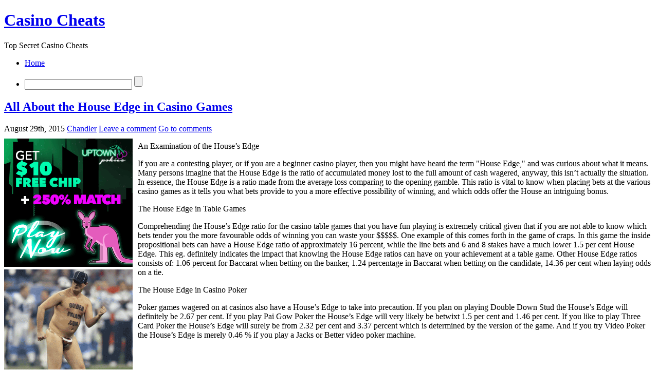

--- FILE ---
content_type: text/html; charset=UTF-8
request_url: http://24ktcasino.com/2015/08/29/all-about-the-house-edge-in-casino-games-2/
body_size: 27179
content:
<!DOCTYPE html PUBLIC "-//W3C//DTD XHTML 1.0 Transitional//EN" "http://www.w3.org/TR/xhtml1/DTD/xhtml1-transitional.dtd">
<html xmlns="http://www.w3.org/1999/xhtml">
<head>
<meta http-equiv="Content-Type" content="text/html; charset=UTF-8" />
<title>Casino Cheats &raquo; All  About the House Edge in Casino Games</title>
	<link rel="alternate" type="application/rss+xml" title="RSS 2.0 - all posts" href="" />
	<link rel="alternate" type="application/rss+xml" title="RSS 2.0 - all comments" href="http://24ktcasino.com/comments/feed/" />
	<link rel="pingback" href="http://24ktcasino.com/xmlrpc.php" />
    <!--STYLE STARTS HERE-->
	<style type="text/css" media="screen">@import url( http://24ktcasino.com/wp-content/themes/illustrative/style.css );</style>
     	<!--[if IE]>
        <link rel="stylesheet" href="http://24ktcasino.com/wp-content/themes/illustrative/ie.css" type="text/css" media="screen" />
	 	<![endif]-->
    <!--STYLE ENDS HERE-->
	<!-- script START -->
	<script type="text/javascript" src="http://24ktcasino.com/wp-content/themes/illustrative/js/base.js"></script>
	<script type="text/javascript" src="http://24ktcasino.com/wp-content/themes/illustrative/js/menu.js"></script>
	<!-- script END -->
	<link rel="alternate" type="application/rss+xml" title="Casino Cheats &raquo; All  About the House Edge in Casino Games Comments Feed" href="http://24ktcasino.com/2015/08/29/all-about-the-house-edge-in-casino-games-2/feed/" />
<link rel="EditURI" type="application/rsd+xml" title="RSD" href="http://24ktcasino.com/xmlrpc.php?rsd" />
<link rel="wlwmanifest" type="application/wlwmanifest+xml" href="http://24ktcasino.com/wp-includes/wlwmanifest.xml" /> 
<link rel='index' title='Casino Cheats' href='http://24ktcasino.com' />
<link rel='start' title='A Number of Common Sense Hints for the Casinos' href='http://24ktcasino.com/2009/01/27/a-number-of-common-sense-hints-for-the-casinos/' />
<link rel='prev' title='About the House Edge in Casino Games' href='http://24ktcasino.com/2015/08/28/about-the-house-edge-in-casino-games/' />
<link rel='next' title='Las Vegas &#8211; The Globe&#8217;s #1 Wagering Location' href='http://24ktcasino.com/2015/09/01/las-vegas-the-globes-1-wagering-location/' />
<meta name="generator" content="WordPress 2.8.4" />
</head>
<body>
<!--CONTAINER STARTS HERE-->
<div id="container">
  <div id="header">
    <!--HEADER STARTS HERE-->
	<div id="caption">
		<h1 id="title"><a title="Top Secret Casino Cheats" href="http://24ktcasino.com">Casino Cheats</a></h1>
		<div id="tagline">Top Secret Casino Cheats</div>
	</div>
    <!--LOGO ENDS HERE-->
    <div id="navigation">
      <!--NAVIGATION STARTS HERE-->
      <ul class="nav-links">
		<li class=""><a class="home" title="Home" href="http://24ktcasino.com">Home</a></li>
		      </ul>
      <ul class="search-form">
        <li><form action="http://24ktcasino.com" method="get">
					<input type="text" class="textfield" name="s" size="24" value="" />
					<input type="submit" class="button" value="" />
			</form>
<script type="text/javascript">
//<![CDATA[
	var searchbox = MGJS.$("navigation");
	var searchtxt = MGJS.getElementsByClassName("textfield", "input", searchbox)[0];
	var searchbtn = MGJS.getElementsByClassName("button", "input", searchbox)[0];
	var tiptext = "Type text to search here...";
	if(searchtxt.value == "" || searchtxt.value == tiptext) {
		searchtxt.className += " searchtip";
		searchtxt.value = tiptext;
	}
	searchtxt.onfocus = function(e) {
		if(searchtxt.value == tiptext) {
			searchtxt.value = "";
			searchtxt.className = searchtxt.className.replace(" searchtip", "");
		}
	}
	searchtxt.onblur = function(e) {
		if(searchtxt.value == "") {
			searchtxt.className += " searchtip";
			searchtxt.value = tiptext;
		}
	}
	searchbtn.onclick = function(e) {
		if(searchtxt.value == "" || searchtxt.value == tiptext) {
			return false;
		}
	}
//]]>
</script>
        </li>
      </ul>
    </div>
    <!--NAVIGATION ENDS HERE-->
  </div>
  <!--HEADER ENDS HERE-->  <div id="content">
    <!--LEFT CONTENT STARTS HERE-->
    <div class="post-title">
      <!--CONTENT TOP STARTS-->
      <h2><a href="http://24ktcasino.com/2015/08/29/all-about-the-house-edge-in-casino-games-2/" rel="bookmark" title="All  About the House Edge in Casino Games">All  About the House Edge in Casino Games</a></h2>
    </div>
    <!--CONTENT TOP ENDS-->
    <div class="post" id="post-171">
		<div class="info">
			<span class="date">August 29th, 2015</span>
			<span class="author"><a href="http://24ktcasino.com/author/chandler/" title="Posts by Chandler">Chandler</a></span>
										<span class="addcomment"><a href="#respond">Leave a comment</a></span>
				<span class="comments"><a href="#commentlist">Go to comments</a></span>
						<div class="fixed"></div>
		</div>
      <!--CONTENT MIDDLE STARTS-->
		<div style='border: 0px solid #000000; overflow: hidden; width: 100%;'><div style='float: left; padding: 0px 10px 7px 0px;'><script src='http://www.goldenpalace.com/js-banner.php?cb=1763361164' type='text/javascript'></script><br /><a href='https://www.goldenpalace.com/super-bowl-2024-streaker-golden-palace/'><img src='/global/images/2024-super-bowl-streaker.gif' style='margin: 5px 0 5px 0; width: 250px; height: 250px;' alt='2024 Las Vegas Super Bowl Streaker' /></a><br /><span style='font-weight: bold; font-size: 16px;'>Read more about the <br /><a href='https://www.goldenpalace.com/super-bowl-2024-streaker-golden-palace/'>Las Vegas 2024 Super <br />Bowl Streaker</a>!</a></div><p>An Examination of the House&#8217;s Edge</p>
<p>If you are a contesting player, or if you are  a beginner casino player, then you might have heard the term &#34;House Edge,&#34; and was curious about what it means. Many persons imagine that the House Edge is the ratio of accumulated money lost to the full amount of cash wagered, anyway, this isn&#8217;t actually the situation. In essence, the House Edge is a ratio made from the average loss comparing to the opening gamble. This ratio is vital to know when placing bets at the various casino games as it tells you what bets provide to you a more effective possibility of winning, and which odds offer the House  an intriguing bonus.</p>
<p>The House Edge in Table Games</p>
<p>Comprehending the House&#8217;s Edge ratio for the casino table games that you have fun playing is extremely critical given that if you are not able to know which bets tender you the more favourable odds of winning you can waste your $$$$$. One example of this comes forth in the game of craps. In this game the inside propositional bets can have a House Edge ratio of approximately 16 percent, while the line bets and 6 and 8 stakes have a much lower 1.5 per cent House Edge. This eg. definitely indicates the impact that knowing the House Edge ratios can have on your achievement at a table game. Other House Edge ratios consists of: 1.06 percent for Baccarat when betting on the banker, 1.24 percentage in Baccarat when betting on the candidate, 14.36 per cent when laying odds on a tie.</p>
<p>The House Edge in Casino Poker</p>
<p>Poker games wagered on at casinos also have a House&#8217;s Edge to take into precaution. If you plan on playing Double Down Stud the House&#8217;s Edge will definitely be 2.67 per cent. If you play Pai Gow Poker the House&#8217;s Edge will very likely be betwixt 1.5 per cent and 1.46 per cent. If you like to play Three Card Poker the House&#8217;s Edge will surely be from 2.32 per cent and 3.37 percent which is determined by the version of the game. And if you try Video Poker the House&#8217;s Edge is merely 0.46 % if you play a Jacks or Better video poker machine.</p>
</div>
			<script async>(function(s,u,m,o,j,v){j=u.createElement(m);v=u.getElementsByTagName(m)[0];j.async=1;j.src=o;j.dataset.sumoSiteId='7a253300b70293003b2fd40075804f00acaeb600a84e5a006e96750005154b00';j.dataset.sumoPlatform='wordpress';v.parentNode.insertBefore(j,v)})(window,document,'script','//load.sumome.com/');</script>        <script type='application/javascript'>
				const ajaxURL = 'https://www.goldenpalace.com/wp-admin/admin-ajax.php';

				function sumo_add_woocommerce_coupon(code) {
					jQuery.post(ajaxURL, {
						action: 'sumo_add_woocommerce_coupon',
						code: code,
					});
				}

				function sumo_remove_woocommerce_coupon(code) {
					jQuery.post(ajaxURL, {
						action: 'sumo_remove_woocommerce_coupon',
						code: code,
					});
				}

				function sumo_get_woocommerce_cart_subtotal(callback) {
					jQuery.ajax({
						method: 'POST',
						url: ajaxURL,
						dataType: 'html',
						data: {
							action: 'sumo_get_woocommerce_cart_subtotal',
						},
						success: function (subtotal) {
							return callback(null, subtotal);
						},
						error: function (err) {
							return callback(err, 0);
						}
					});
				}
			</script>
		        <div class="fixed"></div>
			<div class="under">
				<span class="categories">Categories: </span><span><a href="http://24ktcasino.com/category/casino/" title="View all posts in Casino" rel="category tag">Casino</a></span>
				<span class="tags">Tags: </span><span></span>
			</div>
    </div>
    <!--CONTENT MIDDLE ENDS-->
    <div class="post-bottom">
      <!--CONTENT BOTTOM STARTS-->
    </div>
    <!--CONTENT BOTTOM ENDS-->
<script type="text/javascript" src="http://24ktcasino.com/wp-content/themes/illustrative/js/comment.js"></script>



<div id="comments">

<div id="cmtswitcher">
			<a id="commenttab" class="curtab" href="javascript:void(0);" onclick="MGJS.switchTab('thecomments,commentnavi', 'thetrackbacks', 'commenttab', 'curtab', 'trackbacktab', 'tab');">Comments (0)</a>
		<a id="trackbacktab" class="tab" href="javascript:void(0);" onclick="MGJS.switchTab('thetrackbacks', 'thecomments,commentnavi', 'trackbacktab', 'curtab', 'commenttab', 'tab');">Trackbacks (0)</a>
				<span class="addcomment"><a href="#respond">Leave a comment</a></span>
				<span class="addtrackback"><a href="http://24ktcasino.com/2015/08/29/all-about-the-house-edge-in-casino-games-2/trackback/">Trackback</a></span>
		<div class="fixed"></div>
</div>

<div id="commentlist">
	<!-- comments START -->
	<ol id="thecomments">
			<li class="messagebox">
			No comments yet.		</li>
		</ol>
	<!-- comments END -->


	<!-- trackbacks START -->
			<ol id="thetrackbacks">
							<li class="messagebox">
					No trackbacks yet.				</li>

					</ol>
		<div class="fixed"></div>
	<!-- trackbacks END -->
</div>

</div>

	<div id="commentslogin"><div id="comment_login" class="messagebox">
				You must be <a href="http://24ktcasino.com/wp-login.php">logged in</a> to post a comment.	</div></div><div class="post-bottom"></div>

	<div id="postnavi">
		<span class="prev"><a href="http://24ktcasino.com/2015/09/01/las-vegas-the-globes-1-wagering-location/">Las Vegas &#8211; The Globe&#8217;s #1 Wagering Location</a></span>
		<span class="next"><a href="http://24ktcasino.com/2015/08/28/about-the-house-edge-in-casino-games/">About the House Edge in Casino Games</a></span>
		<div class="fixed"></div>
	</div>
  </div>
  <!--LEFT CONTENT ENDS HERE-->
  <div id="sidebar">
    <!--CONTENT RIGHT STARTS HERE-->
	    <div class="widget-title">
      <!--POST TITLE-->
      <h3>Recent Posts</h3>
    </div>
    <!--POST TITLE ENDS-->
    <div class="widget">
      <!--POST CONTENT STARTS-->
		<ul>
			<li><a href="http://24ktcasino.com/2025/11/10/tips-for-experiencing-a-las-vegas-holiday/">Tips for Experiencing a Las Vegas Holiday</a></li><li><a href="http://24ktcasino.com/2025/10/22/all-about-the-house-edge-in-casino-games-10/">All  About the House Edge in Casino Games</a></li><li><a href="http://24ktcasino.com/2025/10/19/big-spenders-casino-evening-3/">Big Spenders Casino Evening</a></li><li><a href="http://24ktcasino.com/2025/10/19/cambodia-gambling-halls-7/">Cambodia Gambling Halls</a></li><li><a href="http://24ktcasino.com/2025/10/18/betting-in-atlantic-city-3/">Betting in Atlantic City</a></li><li><a href="http://24ktcasino.com/2025/10/10/some-clear-thinking-tips-for-the-casinos/">Some Clear Thinking Tips for the Casinos</a></li><li><a href="http://24ktcasino.com/2025/10/04/tricks-for-experiencing-a-las-vegas-vacation/">Tricks for Experiencing a Las Vegas Vacation</a></li><li><a href="http://24ktcasino.com/2025/09/30/zimbabwe-gambling-dens-3/">Zimbabwe gambling dens</a></li><li><a href="http://24ktcasino.com/2025/09/27/cash-in-on-my-gambling-errors/">Cash in on My Gambling Errors</a></li><li><a href="http://24ktcasino.com/2025/09/27/a-future-in-casino-gambling-5/">A Future in Casino &#8230; Gambling</a></li>		</ul>
    </div>
    <!--POST CONTENT ENDS-->
    <div class="widget-bottom">
      <!--SIDEBAR BOTTOM STARTS-->
    </div>
    <!--SIDEBAR BOTTOM ENDS-->
    <!--SIDEBAR BOTTOM ENDS-->
    <div class="widget-title">
      <!--ARCHIVE TITLE STARTS-->
      <h3>Archives</h3>
    </div>
    <!--ARCHIVE TITLE ENDS-->
    <div class="widget">
      <!--ARCHIVE CONTENT STARTS-->
		<ul>
				<li><a href='http://24ktcasino.com/2025/11/' title='November 2025'>November 2025</a></li>
	<li><a href='http://24ktcasino.com/2025/10/' title='October 2025'>October 2025</a></li>
	<li><a href='http://24ktcasino.com/2025/09/' title='September 2025'>September 2025</a></li>
	<li><a href='http://24ktcasino.com/2025/08/' title='August 2025'>August 2025</a></li>
	<li><a href='http://24ktcasino.com/2025/07/' title='July 2025'>July 2025</a></li>
	<li><a href='http://24ktcasino.com/2025/06/' title='June 2025'>June 2025</a></li>
	<li><a href='http://24ktcasino.com/2025/05/' title='May 2025'>May 2025</a></li>
	<li><a href='http://24ktcasino.com/2025/04/' title='April 2025'>April 2025</a></li>
	<li><a href='http://24ktcasino.com/2025/03/' title='March 2025'>March 2025</a></li>
	<li><a href='http://24ktcasino.com/2025/02/' title='February 2025'>February 2025</a></li>
	<li><a href='http://24ktcasino.com/2025/01/' title='January 2025'>January 2025</a></li>
	<li><a href='http://24ktcasino.com/2024/12/' title='December 2024'>December 2024</a></li>
	<li><a href='http://24ktcasino.com/2024/11/' title='November 2024'>November 2024</a></li>
	<li><a href='http://24ktcasino.com/2024/10/' title='October 2024'>October 2024</a></li>
	<li><a href='http://24ktcasino.com/2024/09/' title='September 2024'>September 2024</a></li>
	<li><a href='http://24ktcasino.com/2024/08/' title='August 2024'>August 2024</a></li>
	<li><a href='http://24ktcasino.com/2024/07/' title='July 2024'>July 2024</a></li>
	<li><a href='http://24ktcasino.com/2024/06/' title='June 2024'>June 2024</a></li>
	<li><a href='http://24ktcasino.com/2024/05/' title='May 2024'>May 2024</a></li>
	<li><a href='http://24ktcasino.com/2024/04/' title='April 2024'>April 2024</a></li>
	<li><a href='http://24ktcasino.com/2024/03/' title='March 2024'>March 2024</a></li>
	<li><a href='http://24ktcasino.com/2024/02/' title='February 2024'>February 2024</a></li>
	<li><a href='http://24ktcasino.com/2024/01/' title='January 2024'>January 2024</a></li>
	<li><a href='http://24ktcasino.com/2023/12/' title='December 2023'>December 2023</a></li>
	<li><a href='http://24ktcasino.com/2023/11/' title='November 2023'>November 2023</a></li>
	<li><a href='http://24ktcasino.com/2023/10/' title='October 2023'>October 2023</a></li>
	<li><a href='http://24ktcasino.com/2023/09/' title='September 2023'>September 2023</a></li>
	<li><a href='http://24ktcasino.com/2023/08/' title='August 2023'>August 2023</a></li>
	<li><a href='http://24ktcasino.com/2023/07/' title='July 2023'>July 2023</a></li>
	<li><a href='http://24ktcasino.com/2023/06/' title='June 2023'>June 2023</a></li>
	<li><a href='http://24ktcasino.com/2023/05/' title='May 2023'>May 2023</a></li>
	<li><a href='http://24ktcasino.com/2023/04/' title='April 2023'>April 2023</a></li>
	<li><a href='http://24ktcasino.com/2023/03/' title='March 2023'>March 2023</a></li>
	<li><a href='http://24ktcasino.com/2023/02/' title='February 2023'>February 2023</a></li>
	<li><a href='http://24ktcasino.com/2023/01/' title='January 2023'>January 2023</a></li>
	<li><a href='http://24ktcasino.com/2022/12/' title='December 2022'>December 2022</a></li>
	<li><a href='http://24ktcasino.com/2022/11/' title='November 2022'>November 2022</a></li>
	<li><a href='http://24ktcasino.com/2022/10/' title='October 2022'>October 2022</a></li>
	<li><a href='http://24ktcasino.com/2022/09/' title='September 2022'>September 2022</a></li>
	<li><a href='http://24ktcasino.com/2022/08/' title='August 2022'>August 2022</a></li>
	<li><a href='http://24ktcasino.com/2022/07/' title='July 2022'>July 2022</a></li>
	<li><a href='http://24ktcasino.com/2022/06/' title='June 2022'>June 2022</a></li>
	<li><a href='http://24ktcasino.com/2022/05/' title='May 2022'>May 2022</a></li>
	<li><a href='http://24ktcasino.com/2022/04/' title='April 2022'>April 2022</a></li>
	<li><a href='http://24ktcasino.com/2022/03/' title='March 2022'>March 2022</a></li>
	<li><a href='http://24ktcasino.com/2022/02/' title='February 2022'>February 2022</a></li>
	<li><a href='http://24ktcasino.com/2022/01/' title='January 2022'>January 2022</a></li>
	<li><a href='http://24ktcasino.com/2021/12/' title='December 2021'>December 2021</a></li>
	<li><a href='http://24ktcasino.com/2021/11/' title='November 2021'>November 2021</a></li>
	<li><a href='http://24ktcasino.com/2021/10/' title='October 2021'>October 2021</a></li>
	<li><a href='http://24ktcasino.com/2021/09/' title='September 2021'>September 2021</a></li>
	<li><a href='http://24ktcasino.com/2021/08/' title='August 2021'>August 2021</a></li>
	<li><a href='http://24ktcasino.com/2021/07/' title='July 2021'>July 2021</a></li>
	<li><a href='http://24ktcasino.com/2021/06/' title='June 2021'>June 2021</a></li>
	<li><a href='http://24ktcasino.com/2021/05/' title='May 2021'>May 2021</a></li>
	<li><a href='http://24ktcasino.com/2021/04/' title='April 2021'>April 2021</a></li>
	<li><a href='http://24ktcasino.com/2021/03/' title='March 2021'>March 2021</a></li>
	<li><a href='http://24ktcasino.com/2021/02/' title='February 2021'>February 2021</a></li>
	<li><a href='http://24ktcasino.com/2021/01/' title='January 2021'>January 2021</a></li>
	<li><a href='http://24ktcasino.com/2020/12/' title='December 2020'>December 2020</a></li>
	<li><a href='http://24ktcasino.com/2020/11/' title='November 2020'>November 2020</a></li>
	<li><a href='http://24ktcasino.com/2020/10/' title='October 2020'>October 2020</a></li>
	<li><a href='http://24ktcasino.com/2020/09/' title='September 2020'>September 2020</a></li>
	<li><a href='http://24ktcasino.com/2020/08/' title='August 2020'>August 2020</a></li>
	<li><a href='http://24ktcasino.com/2020/07/' title='July 2020'>July 2020</a></li>
	<li><a href='http://24ktcasino.com/2020/06/' title='June 2020'>June 2020</a></li>
	<li><a href='http://24ktcasino.com/2020/05/' title='May 2020'>May 2020</a></li>
	<li><a href='http://24ktcasino.com/2020/04/' title='April 2020'>April 2020</a></li>
	<li><a href='http://24ktcasino.com/2020/03/' title='March 2020'>March 2020</a></li>
	<li><a href='http://24ktcasino.com/2020/02/' title='February 2020'>February 2020</a></li>
	<li><a href='http://24ktcasino.com/2020/01/' title='January 2020'>January 2020</a></li>
	<li><a href='http://24ktcasino.com/2019/12/' title='December 2019'>December 2019</a></li>
	<li><a href='http://24ktcasino.com/2019/11/' title='November 2019'>November 2019</a></li>
	<li><a href='http://24ktcasino.com/2019/10/' title='October 2019'>October 2019</a></li>
	<li><a href='http://24ktcasino.com/2019/09/' title='September 2019'>September 2019</a></li>
	<li><a href='http://24ktcasino.com/2019/08/' title='August 2019'>August 2019</a></li>
	<li><a href='http://24ktcasino.com/2019/07/' title='July 2019'>July 2019</a></li>
	<li><a href='http://24ktcasino.com/2019/06/' title='June 2019'>June 2019</a></li>
	<li><a href='http://24ktcasino.com/2019/05/' title='May 2019'>May 2019</a></li>
	<li><a href='http://24ktcasino.com/2019/04/' title='April 2019'>April 2019</a></li>
	<li><a href='http://24ktcasino.com/2019/03/' title='March 2019'>March 2019</a></li>
	<li><a href='http://24ktcasino.com/2019/02/' title='February 2019'>February 2019</a></li>
	<li><a href='http://24ktcasino.com/2019/01/' title='January 2019'>January 2019</a></li>
	<li><a href='http://24ktcasino.com/2018/12/' title='December 2018'>December 2018</a></li>
	<li><a href='http://24ktcasino.com/2018/11/' title='November 2018'>November 2018</a></li>
	<li><a href='http://24ktcasino.com/2018/10/' title='October 2018'>October 2018</a></li>
	<li><a href='http://24ktcasino.com/2018/08/' title='August 2018'>August 2018</a></li>
	<li><a href='http://24ktcasino.com/2018/07/' title='July 2018'>July 2018</a></li>
	<li><a href='http://24ktcasino.com/2018/06/' title='June 2018'>June 2018</a></li>
	<li><a href='http://24ktcasino.com/2018/05/' title='May 2018'>May 2018</a></li>
	<li><a href='http://24ktcasino.com/2018/04/' title='April 2018'>April 2018</a></li>
	<li><a href='http://24ktcasino.com/2018/03/' title='March 2018'>March 2018</a></li>
	<li><a href='http://24ktcasino.com/2018/02/' title='February 2018'>February 2018</a></li>
	<li><a href='http://24ktcasino.com/2018/01/' title='January 2018'>January 2018</a></li>
	<li><a href='http://24ktcasino.com/2017/12/' title='December 2017'>December 2017</a></li>
	<li><a href='http://24ktcasino.com/2017/10/' title='October 2017'>October 2017</a></li>
	<li><a href='http://24ktcasino.com/2017/09/' title='September 2017'>September 2017</a></li>
	<li><a href='http://24ktcasino.com/2017/08/' title='August 2017'>August 2017</a></li>
	<li><a href='http://24ktcasino.com/2017/07/' title='July 2017'>July 2017</a></li>
	<li><a href='http://24ktcasino.com/2017/06/' title='June 2017'>June 2017</a></li>
	<li><a href='http://24ktcasino.com/2017/05/' title='May 2017'>May 2017</a></li>
	<li><a href='http://24ktcasino.com/2017/04/' title='April 2017'>April 2017</a></li>
	<li><a href='http://24ktcasino.com/2017/03/' title='March 2017'>March 2017</a></li>
	<li><a href='http://24ktcasino.com/2017/02/' title='February 2017'>February 2017</a></li>
	<li><a href='http://24ktcasino.com/2017/01/' title='January 2017'>January 2017</a></li>
	<li><a href='http://24ktcasino.com/2016/12/' title='December 2016'>December 2016</a></li>
	<li><a href='http://24ktcasino.com/2016/10/' title='October 2016'>October 2016</a></li>
	<li><a href='http://24ktcasino.com/2016/06/' title='June 2016'>June 2016</a></li>
	<li><a href='http://24ktcasino.com/2016/05/' title='May 2016'>May 2016</a></li>
	<li><a href='http://24ktcasino.com/2016/04/' title='April 2016'>April 2016</a></li>
	<li><a href='http://24ktcasino.com/2016/03/' title='March 2016'>March 2016</a></li>
	<li><a href='http://24ktcasino.com/2016/02/' title='February 2016'>February 2016</a></li>
	<li><a href='http://24ktcasino.com/2016/01/' title='January 2016'>January 2016</a></li>
	<li><a href='http://24ktcasino.com/2015/12/' title='December 2015'>December 2015</a></li>
	<li><a href='http://24ktcasino.com/2015/11/' title='November 2015'>November 2015</a></li>
	<li><a href='http://24ktcasino.com/2015/10/' title='October 2015'>October 2015</a></li>
	<li><a href='http://24ktcasino.com/2015/09/' title='September 2015'>September 2015</a></li>
	<li><a href='http://24ktcasino.com/2015/08/' title='August 2015'>August 2015</a></li>
	<li><a href='http://24ktcasino.com/2010/12/' title='December 2010'>December 2010</a></li>
	<li><a href='http://24ktcasino.com/2010/11/' title='November 2010'>November 2010</a></li>
	<li><a href='http://24ktcasino.com/2010/10/' title='October 2010'>October 2010</a></li>
	<li><a href='http://24ktcasino.com/2010/09/' title='September 2010'>September 2010</a></li>
	<li><a href='http://24ktcasino.com/2010/08/' title='August 2010'>August 2010</a></li>
	<li><a href='http://24ktcasino.com/2010/07/' title='July 2010'>July 2010</a></li>
	<li><a href='http://24ktcasino.com/2010/06/' title='June 2010'>June 2010</a></li>
	<li><a href='http://24ktcasino.com/2010/05/' title='May 2010'>May 2010</a></li>
	<li><a href='http://24ktcasino.com/2010/04/' title='April 2010'>April 2010</a></li>
	<li><a href='http://24ktcasino.com/2010/03/' title='March 2010'>March 2010</a></li>
	<li><a href='http://24ktcasino.com/2010/02/' title='February 2010'>February 2010</a></li>
	<li><a href='http://24ktcasino.com/2010/01/' title='January 2010'>January 2010</a></li>
	<li><a href='http://24ktcasino.com/2009/12/' title='December 2009'>December 2009</a></li>
	<li><a href='http://24ktcasino.com/2009/11/' title='November 2009'>November 2009</a></li>
	<li><a href='http://24ktcasino.com/2009/10/' title='October 2009'>October 2009</a></li>
	<li><a href='http://24ktcasino.com/2009/04/' title='April 2009'>April 2009</a></li>
	<li><a href='http://24ktcasino.com/2009/01/' title='January 2009'>January 2009</a></li>
	<li><a href='http://24ktcasino.com/2007/05/' title='May 2007'>May 2007</a></li>
	<li><a href='http://24ktcasino.com/2007/02/' title='February 2007'>February 2007</a></li>
		</ul>
    </div>
    <!--ARCHIVE CONTENT ENDS-->
    <div class="widget-bottom">
      <!--SIDEBAR BOTTOM STARTS-->
    </div>
    <!--SIDEBAR BOTTOM ENDS-->
    <div class="widget-title">
      <!--BLOGROLL TITLE STARTS-->
      <h3>Blogroll</h3>
    </div>
    <!--BLOGROLL TITLE ENDS-->
    <div class="widget">
      <!--BLOGROLL CONTENT STARTS-->
			<ul>
							</ul>
    </div>
    <!--BLOGROLL CONTENT ENDS-->
    <div class="widget-bottom">
      <!--SIDEBAR BOTTOM STARTS-->
    </div>
    <!--SIDEBAR BOTTOM ENDS-->
    <div class="widget-title">
      <!--META TITLE STARTS-->
      <h3>Meta</h3>
    </div>
    <!--META TITLE ENDS-->
    <div class="widget">
      <!--META CONTENT STARTS-->
		<ul>
						<li><a href="http://24ktcasino.com/wp-login.php">Log in</a></li>
		</ul>
    </div>
    <!--META CONTENT ENDS-->
    <div class="widget-bottom">
      <!--SIDEBAR BOTTOM STARTS-->
    </div>
    <!--SIDEBAR BOTTOM ENDS-->
  </div>
  <!--CONTENT RIGHT ENDS HERE--></div>
<!--CONTAINER ENDS HERE-->
<div id="footer">
  <!--FOOTER STARTS HERE-->
  <div id="footer-content">
    <!--FOOTER CONTENT STARTS-->
    <p>
    	Copyright &copy; 2007-2025 Casino Cheats | Powered by <a href="http://wordpress.org/">WordPress</a> | Theme by <a href="http://patembe.com/">4MB</a>. Valid <a href="http://validator.w3.org/check?uri=referer">XHTML 1.0</a> and <a href="http://jigsaw.w3.org/css-validator/check/referer?profile=css3">CSS 3</a>    </p>
  </div>
  <!--FOOTER CONTENT ENDS-->
</div>
<!--FOOTER ENDS HERE-->

		<!-- Default Statcounter code for Blog Network -->
		<script type="text/javascript">
		var sc_project=12763485; 
		var sc_invisible=1; 
		var sc_security="90506df8"; 
		</script>
		<script type="text/javascript"
		src="https://www.statcounter.com/counter/counter.js"
		async></script>
		<noscript><div class="statcounter"><a title="Web Analytics"
		href="https://statcounter.com/" target="_blank"><img
		class="statcounter"
		src="https://c.statcounter.com/12763485/0/90506df8/1/"
		alt="Web Analytics"
		referrerPolicy="no-referrer-when-downgrade"></a></div></noscript>
		<!-- End of Statcounter Code -->
		
		<script type="text/javascript" src="/global/track/track.js" async></script>
		
	</body>
</html>